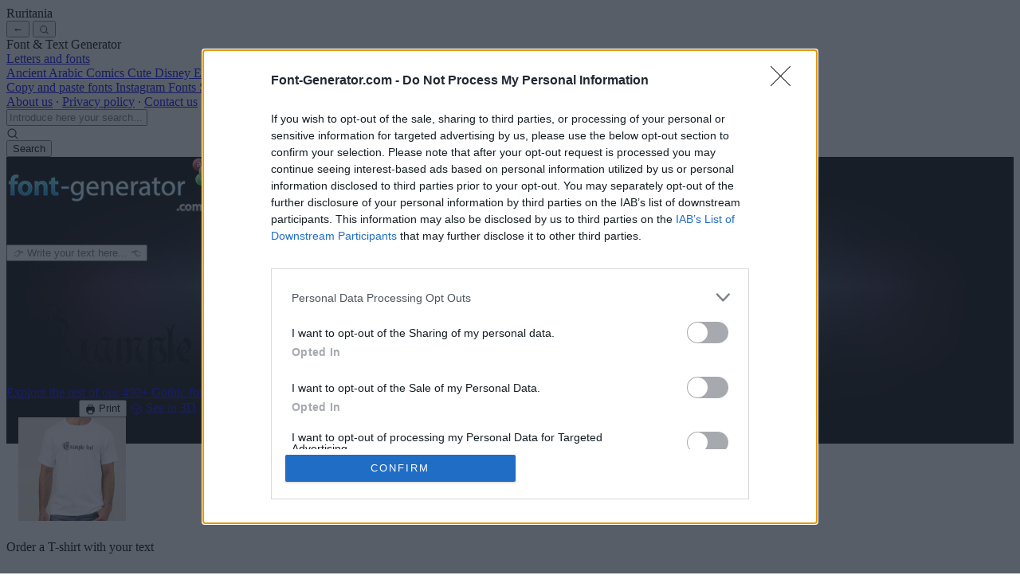

--- FILE ---
content_type: text/html; charset=UTF-8
request_url: https://www.font-generator.com/fonts/Ruritania/?size=46&color=000000&bg=f49ac1
body_size: 14334
content:
<!DOCTYPE html>
<html lang="en">
<head>
  <base href="/">
  <meta charset="utf-8">
  <meta http-equiv="X-UA-Compatible" content="IE=edge">
  <meta name="viewport" content="width=device-width, initial-scale=1">
  
  <link rel="canonical" href="https://www.font-generator.com/fonts/Ruritania/" />

      <link rel="alternate" hreflang="en" href="https://www.font-generator.com/fonts/Ruritania/">
          <link rel="alternate" hreflang="x-default" href="https://www.font-generator.com/fonts/Ruritania/">
          <link rel="alternate" hreflang="es" href="https://www.conversordeletras.com/fonts/Ruritania/">
          <link rel="alternate" hreflang="de" href="https://www.schriftgenerator.eu/fonts/Ruritania/">
          <link rel="alternate" hreflang="pt" href="https://www.conversordeletras.pt/fonts/Ruritania/">
          <link rel="alternate" hreflang="fr" href="https://www.lettresetpolices.com/fonts/Ruritania/">
          <link rel="alternate" hreflang="it" href="https://www.letterealfabeto.com/fonts/Ruritania/">
      
  <title>Ruritania | Font &amp; Text Generator</title>

  <meta name="description" content='Discover and customize the font Ruritania and other similar fonts, ready to share in Facebook and Twitter.'>

  
  <link href="/css/app.css?id=fab131e7a48ff016223cc7d3106c299c" rel="stylesheet">

  <meta name="apple-mobile-web-app-title" content="Font &amp; Text Generator">
  <meta name="application-name" content="Font &amp; Text Generator">
  <meta name="msapplication-TileColor" content="#da532c">
  <meta name="theme-color" content="#222222">
  <link rel="mask-icon" href="/img/safari-pinned-tab.svg" color="#000000">
  <link rel="manifest" href="/site.webmanifest">

  <link rel="icon" sizes="192x192" href="/img/touch-icon-192x192.png">
  <link rel="apple-touch-icon-precomposed" sizes="180x180" href="/img/apple-touch-icon-180x180-precomposed.png">
  <link rel="apple-touch-icon-precomposed" sizes="152x152" href="/img/apple-touch-icon-152x152-precomposed.png">
  <link rel="apple-touch-icon-precomposed" sizes="144x144" href="/img/apple-touch-icon-144x144-precomposed.png">
  <link rel="apple-touch-icon-precomposed" sizes="120x120" href="/img/apple-touch-icon-120x120-precomposed.png">
  <link rel="apple-touch-icon-precomposed" sizes="114x114" href="/img/apple-touch-icon-114x114-precomposed.png">
  <link rel="apple-touch-icon-precomposed" sizes="76x76" href="/img/apple-touch-icon-76x76-precomposed.png">
  <link rel="apple-touch-icon-precomposed" sizes="72x72" href="/img/apple-touch-icon-72x72-precomposed.png">
  <link rel="apple-touch-icon-precomposed" sizes="60x60" href="/img/apple-touch-icon-60x60-precomposed.png">
  <link rel="apple-touch-icon-precomposed" href="/img/apple-touch-icon-precomposed.png">
  <link rel="icon" type="image/png" sizes="192x192" href="/img/android-chrome-192x192.png">
  <link rel="icon" type="image/png" sizes="32x32" href="/img/favicon-32x32.png">
  <link rel="icon" type="image/png" sizes="16x16" href="/img/favicon-16x16.png">

  <script src="/js/scripts.js?id=fa73a6c6167b43918734a2a22edba3e9" defer></script>
  
  <!-- InMobi Choice. Consent Manager Tag v3.0 (for TCF 2.2) -->
<script type="text/javascript" async=true>
(function() {
  var host = 'www.font-generator.com';
  var element = document.createElement('script');
  var firstScript = document.getElementsByTagName('script')[0];
  var url = 'https://cmp.inmobi.com'
    .concat('/choice/', 'e2Jcyq2ZEnY2z', '/', host, '/choice.js?tag_version=V3');
  var uspTries = 0;
  var uspTriesLimit = 3;
  element.async = true;
  element.type = 'text/javascript';
  element.src = url;

  firstScript.parentNode.insertBefore(element, firstScript);

  function makeStub() {
    var TCF_LOCATOR_NAME = '__tcfapiLocator';
    var queue = [];
    var win = window;
    var cmpFrame;

    function addFrame() {
      var doc = win.document;
      var otherCMP = !!(win.frames[TCF_LOCATOR_NAME]);

      if (!otherCMP) {
        if (doc.body) {
          var iframe = doc.createElement('iframe');

          iframe.style.cssText = 'display:none';
          iframe.name = TCF_LOCATOR_NAME;
          doc.body.appendChild(iframe);
        } else {
          setTimeout(addFrame, 5);
        }
      }
      return !otherCMP;
    }

    function tcfAPIHandler() {
      var gdprApplies;
      var args = arguments;

      if (!args.length) {
        return queue;
      } else if (args[0] === 'setGdprApplies') {
        if (
          args.length > 3 &&
          args[2] === 2 &&
          typeof args[3] === 'boolean'
        ) {
          gdprApplies = args[3];
          if (typeof args[2] === 'function') {
            args[2]('set', true);
          }
        }
      } else if (args[0] === 'ping') {
        var retr = {
          gdprApplies: gdprApplies,
          cmpLoaded: false,
          cmpStatus: 'stub'
        };

        if (typeof args[2] === 'function') {
          args[2](retr);
        }
      } else {
        if(args[0] === 'init' && typeof args[3] === 'object') {
          args[3] = Object.assign(args[3], { tag_version: 'V3' });
        }
        queue.push(args);
      }
    }

    function postMessageEventHandler(event) {
      var msgIsString = typeof event.data === 'string';
      var json = {};

      try {
        if (msgIsString) {
          json = JSON.parse(event.data);
        } else {
          json = event.data;
        }
      } catch (ignore) {}

      var payload = json.__tcfapiCall;

      if (payload) {
        window.__tcfapi(
          payload.command,
          payload.version,
          function(retValue, success) {
            var returnMsg = {
              __tcfapiReturn: {
                returnValue: retValue,
                success: success,
                callId: payload.callId
              }
            };
            if (msgIsString) {
              returnMsg = JSON.stringify(returnMsg);
            }
            if (event && event.source && event.source.postMessage) {
              event.source.postMessage(returnMsg, '*');
            }
          },
          payload.parameter
        );
      }
    }

    while (win) {
      try {
        if (win.frames[TCF_LOCATOR_NAME]) {
          cmpFrame = win;
          break;
        }
      } catch (ignore) {}

      if (win === window.top) {
        break;
      }
      win = win.parent;
    }
    if (!cmpFrame) {
      addFrame();
      win.__tcfapi = tcfAPIHandler;
      win.addEventListener('message', postMessageEventHandler, false);
    }
  };

  makeStub();

  function makeGppStub() {
    const CMP_ID = 10;
    const SUPPORTED_APIS = [
      '2:tcfeuv2',
      '6:uspv1',
      '7:usnatv1',
      '8:usca',
      '9:usvav1',
      '10:uscov1',
      '11:usutv1',
      '12:usctv1'
    ];

    window.__gpp_addFrame = function (n) {
      if (!window.frames[n]) {
        if (document.body) {
          var i = document.createElement("iframe");
          i.style.cssText = "display:none";
          i.name = n;
          document.body.appendChild(i);
        } else {
          window.setTimeout(window.__gpp_addFrame, 10, n);
        }
      }
    };
    window.__gpp_stub = function () {
      var b = arguments;
      __gpp.queue = __gpp.queue || [];
      __gpp.events = __gpp.events || [];

      if (!b.length || (b.length == 1 && b[0] == "queue")) {
        return __gpp.queue;
      }

      if (b.length == 1 && b[0] == "events") {
        return __gpp.events;
      }

      var cmd = b[0];
      var clb = b.length > 1 ? b[1] : null;
      var par = b.length > 2 ? b[2] : null;
      if (cmd === "ping") {
        clb(
          {
            gppVersion: "1.1", // must be “Version.Subversion”, current: “1.1”
            cmpStatus: "stub", // possible values: stub, loading, loaded, error
            cmpDisplayStatus: "hidden", // possible values: hidden, visible, disabled
            signalStatus: "not ready", // possible values: not ready, ready
            supportedAPIs: SUPPORTED_APIS, // list of supported APIs
            cmpId: CMP_ID, // IAB assigned CMP ID, may be 0 during stub/loading
            sectionList: [],
            applicableSections: [-1],
            gppString: "",
            parsedSections: {},
          },
          true
        );
      } else if (cmd === "addEventListener") {
        if (!("lastId" in __gpp)) {
          __gpp.lastId = 0;
        }
        __gpp.lastId++;
        var lnr = __gpp.lastId;
        __gpp.events.push({
          id: lnr,
          callback: clb,
          parameter: par,
        });
        clb(
          {
            eventName: "listenerRegistered",
            listenerId: lnr, // Registered ID of the listener
            data: true, // positive signal
            pingData: {
              gppVersion: "1.1", // must be “Version.Subversion”, current: “1.1”
              cmpStatus: "stub", // possible values: stub, loading, loaded, error
              cmpDisplayStatus: "hidden", // possible values: hidden, visible, disabled
              signalStatus: "not ready", // possible values: not ready, ready
              supportedAPIs: SUPPORTED_APIS, // list of supported APIs
              cmpId: CMP_ID, // list of supported APIs
              sectionList: [],
              applicableSections: [-1],
              gppString: "",
              parsedSections: {},
            },
          },
          true
        );
      } else if (cmd === "removeEventListener") {
        var success = false;
        for (var i = 0; i < __gpp.events.length; i++) {
          if (__gpp.events[i].id == par) {
            __gpp.events.splice(i, 1);
            success = true;
            break;
          }
        }
        clb(
          {
            eventName: "listenerRemoved",
            listenerId: par, // Registered ID of the listener
            data: success, // status info
            pingData: {
              gppVersion: "1.1", // must be “Version.Subversion”, current: “1.1”
              cmpStatus: "stub", // possible values: stub, loading, loaded, error
              cmpDisplayStatus: "hidden", // possible values: hidden, visible, disabled
              signalStatus: "not ready", // possible values: not ready, ready
              supportedAPIs: SUPPORTED_APIS, // list of supported APIs
              cmpId: CMP_ID, // CMP ID
              sectionList: [],
              applicableSections: [-1],
              gppString: "",
              parsedSections: {},
            },
          },
          true
        );
      } else if (cmd === "hasSection") {
        clb(false, true);
      } else if (cmd === "getSection" || cmd === "getField") {
        clb(null, true);
      }
      //queue all other commands
      else {
        __gpp.queue.push([].slice.apply(b));
      }
    };
    window.__gpp_msghandler = function (event) {
      var msgIsString = typeof event.data === "string";
      try {
        var json = msgIsString ? JSON.parse(event.data) : event.data;
      } catch (e) {
        var json = null;
      }
      if (typeof json === "object" && json !== null && "__gppCall" in json) {
        var i = json.__gppCall;
        window.__gpp(
          i.command,
          function (retValue, success) {
            var returnMsg = {
              __gppReturn: {
                returnValue: retValue,
                success: success,
                callId: i.callId,
              },
            };
            event.source.postMessage(msgIsString ? JSON.stringify(returnMsg) : returnMsg, "*");
          },
          "parameter" in i ? i.parameter : null,
          "version" in i ? i.version : "1.1"
        );
      }
    };
    if (!("__gpp" in window) || typeof window.__gpp !== "function") {
      window.__gpp = window.__gpp_stub;
      window.addEventListener("message", window.__gpp_msghandler, false);
      window.__gpp_addFrame("__gppLocator");
    }
  };

  makeGppStub();

  var uspStubFunction = function() {
    var arg = arguments;
    if (typeof window.__uspapi !== uspStubFunction) {
      setTimeout(function() {
        if (typeof window.__uspapi !== 'undefined') {
          window.__uspapi.apply(window.__uspapi, arg);
        }
      }, 500);
    }
  };

  var checkIfUspIsReady = function() {
    uspTries++;
    if (window.__uspapi === uspStubFunction && uspTries < uspTriesLimit) {
      console.warn('USP is not accessible');
    } else {
      clearInterval(uspInterval);
    }
  };

  if (typeof window.__uspapi === 'undefined') {
    window.__uspapi = uspStubFunction;
    var uspInterval = setInterval(checkIfUspIsReady, 6000);
  }
})();
</script>
<!-- End InMobi Choice. Consent Manager Tag v3.0 (for TCF 2.2) -->

<script async='async' src="//cdn-a.yieldlove.com/v2/yieldlove.js?font-generator.com"></script>
<script async='async' src='https://securepubads.g.doubleclick.net/tag/js/gpt.js'></script>
<script>
  var googletag = googletag || {};
  googletag.cmd = googletag.cmd || [];
  googletag.cmd.push(function() {
    var slot = googletag.defineOutOfPageSlot('/53015287,2081461/font-generator.com_interstitial', googletag.enums.OutOfPageFormat.INTERSTITIAL);
    if (slot) slot.addService(googletag.pubads());
    googletag.pubads().disableInitialLoad();
    googletag.enableServices();
    googletag.display(slot);
  });
  var yieldlove_cmd = yieldlove_cmd || [];
</script>
</head>
<body class="bg-black">
  <script async src="https://www.googletagmanager.com/gtag/js?id=G-W2JYWM4YZV"></script>
  <script>
    window.dataLayer = window.dataLayer || [];
    function gtag(){dataLayer.push(arguments);}
    gtag('js', new Date());

    gtag('config', 'G-W2JYWM4YZV');
    gtag('set', 'user_properties', {
      'font_sort_group': "old",
    });
  </script>

  <script
    defer
    src="https://um.font-generator.com/script.js"
    data-website-id="49a36787-351e-4875-a237-62ae71dcc84b"
    data-exclude-hash="true"
    data-tag="font-sort:old"
  ></script>

  <!-- Yieldlove AdTag - font-generator.com_640x480_1 -->
<div id='div-gpt-ad-1407836220847-0'>
  <script type='text/javascript'>
    googletag.cmd.push(function() {
      googletag.defineSlot('/53015287,2081461/font-generator.com_640x480_1', [1, 1], 'div-gpt-ad-1407836220847-0').addService(googletag.pubads());
      googletag.display('div-gpt-ad-1407836220847-0');
    });
  </script>
</div>
<style>
#div-gpt-ad-1407836220847-0 { position: absolute; top: 100%; left: -100%; }
</style>

  <header class="fixed top-0 w-full bg-[#222] flex justify-between items-center h-12 md:hidden z-10 px-3">
  <div class="absolute left-1/2 -translate-x-1/2 max-w-70%">
    <div class="flex justify-center items-center gap-2 text-white text-lg">
      <a
        href="/"
        class="shrink-0 w-[23px] h-[23px]"
        style="background: url('/img/logo_top.png') no-repeat center center; background: -webkit-image-set(url('/img/logo_top@2x.png') 2x, url('/img/logo_top@3x.png') 3x) no-repeat center center;"
      ></a>
      <span class="shrink-0 max-w-full overflow-hidden text-ellipsis whitespace-nowrap">
                  Ruritania              </span>
    </div>
  </div>

        <button
    class="text-white w-7 h-7 text-2xl"
    onclick="goBack()"
    title="See more"
  >
    ←
  </button>
  
      <button
      class="text-white text-xl px-0.5"
      onclick="showSearchBar()"
      title="Search"
    >
      <svg xmlns="http://www.w3.org/2000/svg" viewBox="0 0 24 24" fill="currentColor" class="icon">
  <path fill-rule="evenodd" d="M10.5 3.75a6.75 6.75 0 1 0 0 13.5 6.75 6.75 0 0 0 0-13.5ZM2.25 10.5a8.25 8.25 0 1 1 14.59 5.28l4.69 4.69a.75.75 0 1 1-1.06 1.06l-4.69-4.69A8.25 8.25 0 0 1 2.25 10.5Z" clip-rule="evenodd" />
</svg>
    </button>
  </header>

<div
  id="mobile-menu-overlay"
  class="fixed inset-0 bg-black/50 z-40 hidden transition-opacity duration-300"
  onclick="hideMobileSidebar()"
></div>

<aside
  id="mobile-menu-sidebar"
  class="fixed top-0 left-0 h-full w-4/5 lg:w-[240px] bg-[#222] z-5000000000 transform -translate-x-full  transition-transform duration-200 ease-in-out px-3 py-4 flex flex-col justify-between"
  role="dialog"
  aria-modal="true"
  aria-label="Sidebar"
>
  <div>
    <div class="flex justify-start items-center gap-2 text-white text-lg border-b border-[#333] px-2 pb-3 mb-4">
      <a
        href="/"
        class="shrink-0 w-[23px] h-[23px]"
        style="background: url('/img/logo_top.png') no-repeat center center; background: -webkit-image-set(url('/img/logo_top@2x.png') 2x, url('/img/logo_top@3x.png') 3x) no-repeat center center;"
      ></a>
      <span class="shrink-0 max-w-full overflow-hidden text-ellipsis whitespace-nowrap">
        Font &amp; Text Generator
      </span>
    </div>

    <nav class="mx-2 flex flex-col gap-3 lg:text-sm">
      <a href="/" class="text-white">
        Letters and fonts
      </a>
      <div class="grid grid-cols-2 gap-2 ml-3 mb-3">
                          <a href="/ancient/" class="text-neutral-400">
            Ancient
          </a>
                  <a href="/arabic/" class="text-neutral-400">
            Arabic
          </a>
                  <a href="/comic/" class="text-neutral-400">
            Comics
          </a>
                  <a href="/cute/" class="text-neutral-400">
            Cute
          </a>
                  <a href="/disney/" class="text-neutral-400">
            Disney
          </a>
                  <a href="/elegant/" class="text-neutral-400">
            Elegant
          </a>
                  <a href="/gothic/" class="text-neutral-400">
            Gothic
          </a>
                  <a href="/graffiti/" class="text-neutral-400">
            Graffiti
          </a>
                  <a href="/handwriting/" class="text-neutral-400">
            Handwriting
          </a>
                  <a href="/cursive-fonts/" class="text-neutral-400">
            Cursive
          </a>
                  <a href="/tattoo/" class="text-neutral-400">
            Tattoos
          </a>
                  <a href="/terror/" class="text-neutral-400">
            Horror
          </a>
                  <a href="/typewriter/" class="text-neutral-400">
            Typewriter
          </a>
                  <a href="/weird/" class="text-neutral-400">
            Weird
          </a>
              </div>
      <a href="/?filter=styles" class="text-white">
        Copy and paste fonts
      </a>
              <a href="/instagram-fonts/" class="flex items-center gap-2 text-white">
          Instagram Fonts
        </a>
            <a href="/symbols/" class="text-white">
        Symbols &amp; emoji
      </a>
    </nav>
  </div>

  <div class="mx-2 text-neutral-600">
    <a href="/about/" class="text-neutral-400 text-sm">About us</a>
    ·
    <a href="/privacy/" class="text-neutral-400 text-sm">Privacy policy</a>
    ·
    <a href="/contact/" class="text-neutral-400 text-sm">Contact us</a>
  </div>
</aside>

<div
  id="search-bar-overlay"
  class="fixed inset-0 bg-black/70 z-40 hidden transition-opacity duration-300"
  onclick="hideSearchBar()"
></div>

<div
  id="search-bar"
  class="hidden fixed z-100 top-[80px] left-1/2 bg-neutral-100 p-2 rounded-xl transform -translate-x-1/2 w-11/12 max-w-2xl"
>
  <form
    action="/search"
    method="get"
    class="flex flex-col md:flex-row gap-2"
  >
    <div class="flex-auto relative">
      <input
        id="search-bar-input"
        name="q"
        type="text"
        class="w-full text-black rounded-xl bg-white border border-neutral-400 pl-10 pr-3 py-2 text-lg"
        placeholder="Introduce here your search..."
      >
      <div class="absolute left-3.5 top-1/2 transform -translate-y-1/2 text-neutral-500">
        <svg xmlns="http://www.w3.org/2000/svg" viewBox="0 0 24 24" fill="currentColor" class="icon">
  <path fill-rule="evenodd" d="M10.5 3.75a6.75 6.75 0 1 0 0 13.5 6.75 6.75 0 0 0 0-13.5ZM2.25 10.5a8.25 8.25 0 1 1 14.59 5.28l4.69 4.69a.75.75 0 1 1-1.06 1.06l-4.69-4.69A8.25 8.25 0 0 1 2.25 10.5Z" clip-rule="evenodd" />
</svg>
      </div>
    </div>

    <button
      type="submit"
      class="bg-sky-100 border border-sky-300 text-sky-600 rounded-xl px-5 py-2 text-sm md:text-base"
    >
      Search
    </button>
  </form>
</div>

  <div class="main-container w-full">
    <div class="w-full max-w-7xl min-h-screen mx-auto md:px-4 pt-12 md:pt-0 flex flex-col">
      <div class="hidden md:flex items-center justify-between mb-4">
        <div class="mr-4">
          <a href="/">
            <img 
              loading="lazy"
              src="/img/logo_en.png" 
              srcset="/img/logo_en@2x.png 2x" 
              alt="Font &amp; Text Generator"
              class="py-6 max-w-full h-auto"
            >
          </a>
        </div>

                  <div class="shrink-0">
            <!-- Yieldlove AdTag - font-generator.com_d_728x90_1 -->
<div id='div-gpt-ad-1407836205710-0'>
  <script type='text/javascript'>
    googletag.cmd.push(function() {
      googletag.defineSlot('/53015287,2081461/font-generator.com_d_728x90_1', [728, 90], 'div-gpt-ad-1407836205710-0').addService(googletag.pubads());
      googletag.display('div-gpt-ad-1407836205710-0');
    });
  </script>
</div>
          </div>
              </div>

      
<div class="hidden md:flex mx-2 md:ml-16 md:mr-6 mt-3 md:mt-0 justify-start">
  <div>
    <a 
      class="block upper-tab from-neutral-400 to-neutral-700 text-white"
      onclick="goBack()"
    >
      ←&nbsp; See more
    </a>
  </div>
</div>

<div class="bg-[#222] border-b border-neutral-600 md:border-0 md:bg-transparent pb-2 md:pb-0">
  <div class="step-number from-sky-300 to-sky-700">
    3
  </div>

  <div class="rounded-2xl md:rounded-3xl md:bg-linear-to-b from-white to-neutral-200 mx-2 md:m-0 md:ml-8 md:mb-5 p-0 md:p-2.5 relative z-2">
    <form
      class="w-full flex flex-col sm:flex-row items-stretch gap-2"
      onsubmit="event.preventDefault(); updateUserText(); return false;"
    >
      <div class="relative flex-auto self-stretch">
        <input 
          id="font-preview-text"
          autocomplete="off"
          placeholder="👉 Write your text here... 👈"
          class="w-full text-md md:text-xl bg-white border border-sky-600 rounded-2xl pl-3 pr-9 py-2 placeholder-center"
        >
        <button
          id="clearInputButton"
          type="button"
          class="absolute top-1/2 -translate-y-1/2 right-2.5 md:right-3 text-xl text-neutral-500 rounded-full w-6 h-6 leading-6 hover:bg-neutral-200 hover:text-neutral-700"
          onclick="document.getElementById('font-preview-text').value = ''; updateFontDetail({ text: '' }); localStorage.setItem('user-text', ''); this.style.display = 'none'; document.getElementById('font-preview-text').focus();"
        >
          &times;
        </button>
        <div
          id="user-text-loading"
          role="status"
          class="absolute top-1/2 -translate-y-1/2 w-5 h-5 right-3 md:right-3.5"
          style="display: none;"
        >
          <svg aria-hidden="true" class="w-5 h-5 text-gray-200 animate-spin fill-sky-600" viewBox="0 0 100 101" fill="none" xmlns="http://www.w3.org/2000/svg">
              <path d="M100 50.5908C100 78.2051 77.6142 100.591 50 100.591C22.3858 100.591 0 78.2051 0 50.5908C0 22.9766 22.3858 0.59082 50 0.59082C77.6142 0.59082 100 22.9766 100 50.5908ZM9.08144 50.5908C9.08144 73.1895 27.4013 91.5094 50 91.5094C72.5987 91.5094 90.9186 73.1895 90.9186 50.5908C90.9186 27.9921 72.5987 9.67226 50 9.67226C27.4013 9.67226 9.08144 27.9921 9.08144 50.5908Z" fill="currentColor"/>
              <path d="M93.9676 39.0409C96.393 38.4038 97.8624 35.9116 97.0079 33.5539C95.2932 28.8227 92.871 24.3692 89.8167 20.348C85.8452 15.1192 80.8826 10.7238 75.2124 7.41289C69.5422 4.10194 63.2754 1.94025 56.7698 1.05124C51.7666 0.367541 46.6976 0.446843 41.7345 1.27873C39.2613 1.69328 37.813 4.19778 38.4501 6.62326C39.0873 9.04874 41.5694 10.4717 44.0505 10.1071C47.8511 9.54855 51.7191 9.52689 55.5402 10.0491C60.8642 10.7766 65.9928 12.5457 70.6331 15.2552C75.2735 17.9648 79.3347 21.5619 82.5849 25.841C84.9175 28.9121 86.7997 32.2913 88.1811 35.8758C89.083 38.2158 91.5421 39.6781 93.9676 39.0409Z" fill="currentFill"/>
          </svg>
          <span class="sr-only">Loading...</span>
        </div>
      </div>

      <div class="grid grid-cols-2 items-stretch gap-2">
        <div
          class="flex items-center justify-center gap-1.5 bg-white border border-neutral-500 rounded-2xl min-h-10 cursor-pointer px-3"
          onclick="showColorPicker('color');"
        >
          <div
            id="picked-color"
            class="w-5 h-5 rounded-full border border-neutral-300"
            style="background: #000; background-size: cover;"
          ></div>

          <span class="text-xs md:text-sm text-neutral-700">
            Text color
          </span>
        </div>
        
        <div
          class="flex items-center justify-center gap-1.5 bg-white border border-neutral-500 rounded-2xl min-h-10 cursor-pointer px-3"
          onclick="showColorPicker('bg');"
        >
          <div
            id="picked-bg"
            class="w-5 h-5 rounded-full border border-neutral-300"
            style="background: url(/img/transparent.png); background-size: cover;"
          ></div>

          <span class="text-xs md:text-sm text-neutral-700">
            Background
          </span>
        </div>
      </div>
    </form>
  </div>
</div>

<div>
  <div class="step-number from-yellow-300 to-yellow-700">
    4
  </div>
  <div class="md:rounded-2xl md:border-t md:border-neutral-300 bg-white md:ml-8 shadow-lg relative z-2">
    <script>
      window.fontId = 146;
      window.fontName = "Ruritania";
      window.previewSize = "46";
      window.previewColor = "000000";
      window.previewBackground = "none";
      window.previewText = localStorage.getItem('user-text') ?? '';
      window.fallbackText = "Example text";
      window.fontChars = "all";
    </script>

    <div class="flex flex-col">
      <div
        id="font-preview-container"
        class="overflow-x-auto md:rounded-t-2xl border-b border-neutral-300 text-sm py-4 bg-linear-to-b from-white to-neutral-100"
        data-fontname="Ruritania"
              >
        <img
          id="font-preview"
          src='/font-api/preview/Ruritania/46/000000/none/Example+text/b8615ca27773dfe69a0a5af50395a68f.png' srcset='/font-api/preview/Ruritania/92/000000/none/Example+text/6fa505607dda46fa27a128540e1cf6d1.png 2x, /font-api/preview/Ruritania/138/000000/none/Example+text/e843d69bf3fa480b28fb64b7de53f6e8.png 3x'
          class="mx-auto mt-3 md:mt-4 mb-6 md:mb-7 px-5"
          alt="Image preview of font Ruritania"
          onload="this.style.height = 'auto';"
        >

              </div>
    </div>

          <a
        id="suggested-category"
        href="/gothic/"
        class="hidden border-y border-sky-200 bg-sky-50 text-sky-600 text-sm text-center px-3 py-2"
      >
        Explore the rest of our <span class="font-medium">490+ Gothic fonts</span> →
      </a>
    
    <div class="grid lg:grid-cols-[1fr_max-content]">
      <div class="col-auto p-3 md:p-4">
        <div class="flex gap-3">
          <a
            onclick="showDownloadLoader()"
            class="flex-1 h-[70px] flex flex-col items-center justify-center gap-1 border rounded-lg px-3 py-1 no-underline border-green-300 bg-green-100 text-green-700 hover:border-green-400 hover:text-green-800"
          >
            <span class="text-xl"><svg xmlns="http://www.w3.org/2000/svg" fill="none" viewBox="0 0 24 24" stroke-width="1.5" stroke="currentColor" class="icon">
  <path stroke-linecap="round" stroke-linejoin="round" d="M3 16.5v2.25A2.25 2.25 0 0 0 5.25 21h13.5A2.25 2.25 0 0 0 21 18.75V16.5M16.5 12 12 16.5m0 0L7.5 12m4.5 4.5V3" />
</svg>
</span>
            Download
          </a>

          <button
            onclick="showPrintLoader()"
            class="flex-1 h-[70px] flex flex-col items-center justify-center gap-1 border rounded-lg px-3 py-1 no-underline border-yellow-300 bg-yellow-100 text-yellow-700 hover:border-yellow-400 hover:text-yellow-800"
          >
            <span class="text-xl"><svg xmlns="http://www.w3.org/2000/svg" viewBox="0 0 24 24" fill="currentColor" class="icon">
  <path fill-rule="evenodd" d="M7.875 1.5C6.839 1.5 6 2.34 6 3.375v2.99c-.426.053-.851.11-1.274.174-1.454.218-2.476 1.483-2.476 2.917v6.294a3 3 0 0 0 3 3h.27l-.155 1.705A1.875 1.875 0 0 0 7.232 22.5h9.536a1.875 1.875 0 0 0 1.867-2.045l-.155-1.705h.27a3 3 0 0 0 3-3V9.456c0-1.434-1.022-2.7-2.476-2.917A48.716 48.716 0 0 0 18 6.366V3.375c0-1.036-.84-1.875-1.875-1.875h-8.25ZM16.5 6.205v-2.83A.375.375 0 0 0 16.125 3h-8.25a.375.375 0 0 0-.375.375v2.83a49.353 49.353 0 0 1 9 0Zm-.217 8.265c.178.018.317.16.333.337l.526 5.784a.375.375 0 0 1-.374.409H7.232a.375.375 0 0 1-.374-.409l.526-5.784a.373.373 0 0 1 .333-.337 41.741 41.741 0 0 1 8.566 0Zm.967-3.97a.75.75 0 0 1 .75-.75h.008a.75.75 0 0 1 .75.75v.008a.75.75 0 0 1-.75.75H18a.75.75 0 0 1-.75-.75V10.5ZM15 9.75a.75.75 0 0 0-.75.75v.008c0 .414.336.75.75.75h.008a.75.75 0 0 0 .75-.75V10.5a.75.75 0 0 0-.75-.75H15Z" clip-rule="evenodd" />
</svg>
</span>
            Print
          </button>

                      <a
              href="/3d-fonts/Ruritania/"
              class="flex-1 h-[70px] flex flex-col items-center justify-center gap-1 border rounded-lg px-3 py-1 no-underline border-rose-200 bg-rose-50 text-rose-600 hover:border-rose-300 hover:text-rose-700"
            >
              <span class="text-xl"><svg xmlns="http://www.w3.org/2000/svg" fill="none" viewBox="0 0 24 24" stroke-width="1.5" stroke="currentColor" class="icon">
  <path stroke-linecap="round" stroke-linejoin="round" d="m21 7.5-9-5.25L3 7.5m18 0-9 5.25m9-5.25v9l-9 5.25M3 7.5l9 5.25M3 7.5v9l9 5.25m0-9v9" />
</svg>
</span>
              <span class="overflow-hidden max-w-full text-ellipsis whitespace-nowrap">
                See in 3D
              </span>
            </a>
                  </div>

                  <div class="flex flex-col gap-3 mt-3">
            <a
              class="block bg-[#E4DFD9] border border-[#bfb5b1] hover:border-[#968f8d] rounded-lg relative text-[#4d4b49] hover:text-[#2a2928] no-underline! text-left"
              onclick="showProductPreview()"
            >
              <div class="absolute flex items-center top-0 right-0 z-1">
                <img
                  loading="lazy"
                  src="https://rlv.zazzle.com/svc/view?pid=256880969987192752&max_dim=200&at=238161017736810034&t_textimage_url=https%3A%2F%2Fwww.font-generator.com%2Ffont-api%2Fpreview%2FRuritania%2F100%2F000000%2Fnone%2FExample%2Btext%2F0227507fce57f6c1ff251ef6768cd25f.png"
                  srcset="https://rlv.zazzle.com/svc/view?pid=256880969987192752&max_dim=400&at=238161017736810034&t_textimage_url=https%3A%2F%2Fwww.font-generator.com%2Ffont-api%2Fpreview%2FRuritania%2F100%2F000000%2Fnone%2FExample%2Btext%2F0227507fce57f6c1ff251ef6768cd25f.png 2x"
                  alt="T-shirt preview"
                  class="zazzle-preview-image w-[150px] h-[70px] object-cover rounded-r-lg"
                  style="object-position: 15px -20px;"
                  data-zazzle-product-id="256880969987192752"
                  data-zazzle-max-dim="150"
                >
              </div>
              <div
                class="flex flex-col justify-center h-[70px] w-full rounded-lg pl-4 z-10 relative"
              >
                Order a T-shirt with your text
              </div>
            </a>
          </div>
              </div>

      <div class="lg:w-[366px] lg:row-span-2 py-2 md:py-4">
        <div
          id="font-header-ad"
          class="flex justify-center min-h-[280px]"
        >
                      <!-- Yieldlove AdTag - font-generator.com_d_336x280_1 -->
<div id='div-gpt-ad-1407836040828-0'>
  <script type='text/javascript'>
    window.fontHeaderYLAdSlot = '/53015287,2081461/font-generator.com_d_336x280_1';
    window.fontHeaderYLAdSizes = [[336, 280], [300, 250]];
    googletag.cmd.push(function() {
      googletag.defineSlot(window.fontHeaderYLAdSlot, window.fontHeaderYLAdSizes, 'div-gpt-ad-1407836040828-0').addService(googletag.pubads());
      googletag.display('div-gpt-ad-1407836040828-0');
    });
  </script>
</div>
                  </div>
      </div>

      <div class="px-4 lg:px-5 pt-3 pb-4 text-neutral-800">
        <h1 class="mb-5">
          <span class="text-xl font-medium mr-0.5">Ruritania</span>
          by Paul Lloyd
        </h1>

                
                  <p class="mb-5">
            <span class="font-medium">Ruritania</span> is a font created by <span class="font-medium">Paul Lloyd</span> that is part of our catalogs of <a href="/blackletter-fonts/">blackletter fonts</a>, <a href="/fraktur-fonts/">fraktur fonts</a>, <a href="/gothic/">Gothic fonts</a>, <a href="/old-english-fonts/">Old English fonts</a>, <a href="/tattoo/">tattoo fonts</a> and <a href="/weird/">weird fonts</a>.
          </p>
        
        <h3 class="font-medium text-lg mt-8 mb-3">
          Font license
        </h3>

        <p class="mb-5">
          This font is completely free to use for any purpose, including personal and commercial projects. No attribution or payment required.
                  </p>

        <h3 class="font-medium text-lg mt-8 mb-3">
          Frequently Asked Questions (FAQs)
        </h3>

        <ul class="list-disc list-outside ml-6">
          <li class="mb-3">
            <span class="font-medium">
              Who is the author of this font?
            </span><br>
            The font Ruritania was designed by Paul Lloyd.
                          You can check out their website <a href="http://moorstation.org/typoasis/designers/lloyd/" target="_blank">here</a>.
                      </li>
        </ul>
      </div>
    </div>
  </div>
</div>

      <footer class="flex flex-col md:flex-row items-center justify-between text-xs/5 text-neutral-300 md:ml-7 pt-5 pb-7 px-3 md:px-6 gap-3">
        <div class="flex flex-col md:flex-row items-center gap-2">
          <span>Available in:</span>
          <div class="flex items-center gap-2">
            <a href="https://www.conversordeletras.com/fonts/Ruritania/">
              <img loading="lazy" src="/img/flags/es.png" srcset="/img/flags/es@2x.png 2x" alt="Spanish" class="opacity-70 hover:opacity-90" style="width:32px;height:32px;">
            </a>
            <a href="https://www.font-generator.com/fonts/Ruritania/">
              <img loading="lazy" src="/img/flags/en.png" srcset="/img/flags/en@2x.png 2x" alt="English" class="opacity-70 hover:opacity-90" style="width:32px;height:32px;">
            </a>
            <a href="https://www.schriftgenerator.eu/fonts/Ruritania/">
              <img loading="lazy" src="/img/flags/de.png" srcset="/img/flags/de@2x.png 2x" alt="German" class="opacity-70 hover:opacity-90" style="width:32px;height:32px;">
            </a>
            <a href="https://www.conversordeletras.pt/fonts/Ruritania/">
              <img loading="lazy" src="/img/flags/pt.png" srcset="/img/flags/pt@2x.png 2x" alt="Portuguese" class="opacity-70 hover:opacity-90" style="width:32px;height:32px;">
            </a>
            <a href="https://www.lettresetpolices.com/fonts/Ruritania/">
              <img loading="lazy" src="/img/flags/fr.png" srcset="/img/flags/fr@2x.png 2x" alt="Français" class="opacity-70 hover:opacity-90" style="width:32px;height:32px;">
            </a>
            <a href="https://www.letterealfabeto.com/fonts/Ruritania/">
              <img loading="lazy" src="/img/flags/it.png" srcset="/img/flags/it@2x.png 2x" alt="Italiano" class="opacity-70 hover:opacity-90" style="width:32px;height:32px;">
            </a>
          </div>
        </div>

        <div class="w-full md:w-auto flex items-center">
          <div class="flex-auto md:flex-none text-left md:text-right">
            <b>&copy; 2026 Font-Generator.com<span class="hidden lg:inline">. All rights reserved</span></b><br/>
            <a href="/about/" class="text-neutral-400!">About us</a>
            ·
            <a href="/privacy/" class="text-neutral-400!">Privacy policy</a>
            ·
            <a href="/contact/" class="text-neutral-400!">Contact us</a>
          </div>

          <img 
            loading="lazy" 
            src="/img/footerlogo.png" 
            srcset="/img/footerlogo@2x.png 2x" 
            alt="Font-Generator.com" 
            class="opacity-80 ml-5"
            style="width:38px;height:35px;"
          >
        </div>
      </footer>
    </div>
  </div>

    <script>
    document.addEventListener('DOMContentLoaded', () => {
      window.onFontDetailLoaded();
    });
  </script>
  
    <div
    id="product-preview"
    class="hidden fixed inset-0 z-50 items-center justify-center"
    role="dialog"
    aria-modal="true"
  >
    <div
      class="fixed inset-0 bg-black/50"
      onclick="hideProductPreview()"
      aria-hidden="true"
    ></div>
    
    <div class="z-50 bg-white rounded-xl shadow-xl w-full max-w-md p-4 relative">
      <div class="flex items-center justify-between mb-4">
        <h3 class="text-lg font-semibold mb-0">
          T-shirt preview
        </h3>

        <button
          class="rounded-lg bg-neutral-500 flex items-center justify-center text-white text-sm px-3 py-1"
          onclick="hideProductPreview()"
        >
          &times; Close
        </button>
      </div>

      <p class="text-neutral-600 text-sm mb-3">
        Please review the content and color of your text before proceeding. You can move the text, add images or choose a different T-shirt color on the next step.
      </p>

      <p class="text-center mb-3">
        <img
          id="product-preview-image"
          alt="T-shirt preview"
          class="mx-auto w-full h-[250px] md:h-[300px] object-cover max-w-full rounded-lg border border-neutral-300"
        >
      </p>

      <p class="text-neutral-600 text-sm mb-4">
        By clicking below, you will be redirected to our partner Zazzle to complete your order.
      </p>

      <p>
        <script type="text/javascript">
          window.zazzleDomain = 'https://www.zazzle.com';
          window.fontApiDomain = 'https://www.font-generator.com';
        </script>
        <a
          id="product-link"
          href="https://www.zazzle.com/api/create/at-238161017736810034?pd=256880969987192752&ed=true&ax=Linkover&t_textimage_iid=https%3A%2F%2Fwww.font-generator.com%2Ffont-api%2Fpreview%2FRuritania%2F100%2F000000%2Fnone%2FExample%2Btext%2F0227507fce57f6c1ff251ef6768cd25f.png"
          target="_blank"
          class="text-center block border border-sky-200 bg-sky-100 w-full py-2 rounded-lg text-sm no-underline!"
          onclick="registerProductPreOrder()"
        >
          See prices and options in Zazzle
        </a>
      </p>
    </div>
  </div>
  
  <div
    id="color-picker"
    class="hidden fixed inset-0 z-50 items-center justify-center"
    role="dialog"
    aria-modal="true"
  >
    <div
      class="fixed inset-0 bg-black/50"
      onclick="hideColorPicker()"
      aria-hidden="true"
    ></div>
    
    <div class="z-50 bg-white rounded-xl shadow-xl w-full max-w-md mx-2 p-4 relative">
      
      <div class="flex items-center justify-between mb-4">
        <h3
          id="color-picker-color-title"
          class="text-lg font-semibold mb-0"
          style="display: none;"
        >
          Select a text color
        </h3>

        <h3
          id="color-picker-bg-title"
          class="text-lg font-semibold mb-0"
          style="display: none;"
        >
          Select a background color
        </h3>

        <button
          class="rounded-full bg-neutral-500 flex items-center justify-center text-white text-lg w-7 h-7"
          onclick="hideColorPicker()"
        >
          &times;
        </button>
      </div>

      <div class="grid grid-cols-10 sm:grid-cols-16 md:grid-cols-12 gap-1">
        <button
          type="button"
          class="flex items-center justify-center aspect-square rounded-lg opacity-100 hover:opacity-70 bg-only"
          style="background:url(/img/transparent.png); background-size:cover; color:#000; border: 1px solid #ccc;"
          onclick="pickColor('none');"
        >
          <span
            class="font-color-option-check"
            data-color="none"
          >
            <svg xmlns="http://www.w3.org/2000/svg" viewBox="0 0 24 24" class="icon">
  <symbol id="icon-check" viewBox="0 0 24 24" fill="currentColor">
    <path fill-rule="evenodd" d="M19.916 4.626a.75.75 0 0 1 .208 1.04l-9 13.5a.75.75 0 0 1-1.154.114l-6-6a.75.75 0 0 1 1.06-1.06l5.353 5.353 8.493-12.74a.75.75 0 0 1 1.04-.207Z" clip-rule="evenodd" />
  </symbol>
  <use xlink:href="#icon-check"></use>
</svg>
          </span>
        </button>
        <button
          type="button"
          class="flex items-center justify-center aspect-square rounded-lg text-white opacity-100 hover:opacity-70 bg-only"
          style="background: #fff; color:#000; border: 1px solid #ccc;"
          onclick="pickColor('ffffff');"
        >
          <span
            class="font-color-option-check"
            data-color="ffffff"
          >
            <svg class="icon">
              <use xlink:href="#icon-check"></use>
            </svg>
          </span>
        </button>
                  <button
            type="button"
            class="flex items-center justify-center aspect-square rounded-lg text-white opacity-100 hover:opacity-70 "
            style="background:#000000; "
            onclick="pickColor('000000');"
          >
            <span
              class="font-color-option-check"
              data-color="000000"
            >
              <svg class="icon">
                <use xlink:href="#icon-check"></use>
              </svg>
            </span>
          </button>
                  <button
            type="button"
            class="flex items-center justify-center aspect-square rounded-lg text-white opacity-100 hover:opacity-70 "
            style="background:#444444; "
            onclick="pickColor('444444');"
          >
            <span
              class="font-color-option-check"
              data-color="444444"
            >
              <svg class="icon">
                <use xlink:href="#icon-check"></use>
              </svg>
            </span>
          </button>
                  <button
            type="button"
            class="flex items-center justify-center aspect-square rounded-lg text-white opacity-100 hover:opacity-70 "
            style="background:#777777; "
            onclick="pickColor('777777');"
          >
            <span
              class="font-color-option-check"
              data-color="777777"
            >
              <svg class="icon">
                <use xlink:href="#icon-check"></use>
              </svg>
            </span>
          </button>
                  <button
            type="button"
            class="flex items-center justify-center aspect-square rounded-lg text-white opacity-100 hover:opacity-70 "
            style="background:#aaaaaa; "
            onclick="pickColor('aaaaaa');"
          >
            <span
              class="font-color-option-check"
              data-color="aaaaaa"
            >
              <svg class="icon">
                <use xlink:href="#icon-check"></use>
              </svg>
            </span>
          </button>
                  <button
            type="button"
            class="flex items-center justify-center aspect-square rounded-lg text-white opacity-100 hover:opacity-70 "
            style="background:#cccccc; "
            onclick="pickColor('cccccc');"
          >
            <span
              class="font-color-option-check"
              data-color="cccccc"
            >
              <svg class="icon">
                <use xlink:href="#icon-check"></use>
              </svg>
            </span>
          </button>
                  <button
            type="button"
            class="flex items-center justify-center aspect-square rounded-lg text-white opacity-100 hover:opacity-70 color-only"
            style="background:#ffffff; border: 1px solid #ccc;"
            onclick="pickColor('ffffff');"
          >
            <span
              class="font-color-option-check"
              data-color="ffffff"
            >
              <svg class="icon">
                <use xlink:href="#icon-check"></use>
              </svg>
            </span>
          </button>
                  <button
            type="button"
            class="flex items-center justify-center aspect-square rounded-lg text-white opacity-100 hover:opacity-70 "
            style="background:#790000; "
            onclick="pickColor('790000');"
          >
            <span
              class="font-color-option-check"
              data-color="790000"
            >
              <svg class="icon">
                <use xlink:href="#icon-check"></use>
              </svg>
            </span>
          </button>
                  <button
            type="button"
            class="flex items-center justify-center aspect-square rounded-lg text-white opacity-100 hover:opacity-70 "
            style="background:#9e0b0f; "
            onclick="pickColor('9e0b0f');"
          >
            <span
              class="font-color-option-check"
              data-color="9e0b0f"
            >
              <svg class="icon">
                <use xlink:href="#icon-check"></use>
              </svg>
            </span>
          </button>
                  <button
            type="button"
            class="flex items-center justify-center aspect-square rounded-lg text-white opacity-100 hover:opacity-70 "
            style="background:#ea1616; "
            onclick="pickColor('ea1616');"
          >
            <span
              class="font-color-option-check"
              data-color="ea1616"
            >
              <svg class="icon">
                <use xlink:href="#icon-check"></use>
              </svg>
            </span>
          </button>
                  <button
            type="button"
            class="flex items-center justify-center aspect-square rounded-lg text-white opacity-100 hover:opacity-70 "
            style="background:#f26c4f; "
            onclick="pickColor('f26c4f');"
          >
            <span
              class="font-color-option-check"
              data-color="f26c4f"
            >
              <svg class="icon">
                <use xlink:href="#icon-check"></use>
              </svg>
            </span>
          </button>
                  <button
            type="button"
            class="flex items-center justify-center aspect-square rounded-lg text-white opacity-100 hover:opacity-70 "
            style="background:#f69679; "
            onclick="pickColor('f69679');"
          >
            <span
              class="font-color-option-check"
              data-color="f69679"
            >
              <svg class="icon">
                <use xlink:href="#icon-check"></use>
              </svg>
            </span>
          </button>
                  <button
            type="button"
            class="flex items-center justify-center aspect-square rounded-lg text-white opacity-100 hover:opacity-70 "
            style="background:#fbaf5d; "
            onclick="pickColor('fbaf5d');"
          >
            <span
              class="font-color-option-check"
              data-color="fbaf5d"
            >
              <svg class="icon">
                <use xlink:href="#icon-check"></use>
              </svg>
            </span>
          </button>
                  <button
            type="button"
            class="flex items-center justify-center aspect-square rounded-lg text-white opacity-100 hover:opacity-70 "
            style="background:#f7941d; "
            onclick="pickColor('f7941d');"
          >
            <span
              class="font-color-option-check"
              data-color="f7941d"
            >
              <svg class="icon">
                <use xlink:href="#icon-check"></use>
              </svg>
            </span>
          </button>
                  <button
            type="button"
            class="flex items-center justify-center aspect-square rounded-lg text-white opacity-100 hover:opacity-70 "
            style="background:#f26522; "
            onclick="pickColor('f26522');"
          >
            <span
              class="font-color-option-check"
              data-color="f26522"
            >
              <svg class="icon">
                <use xlink:href="#icon-check"></use>
              </svg>
            </span>
          </button>
                  <button
            type="button"
            class="flex items-center justify-center aspect-square rounded-lg text-white opacity-100 hover:opacity-70 "
            style="background:#a36209; "
            onclick="pickColor('a36209');"
          >
            <span
              class="font-color-option-check"
              data-color="a36209"
            >
              <svg class="icon">
                <use xlink:href="#icon-check"></use>
              </svg>
            </span>
          </button>
                  <button
            type="button"
            class="flex items-center justify-center aspect-square rounded-lg text-white opacity-100 hover:opacity-70 "
            style="background:#aba000; "
            onclick="pickColor('aba000');"
          >
            <span
              class="font-color-option-check"
              data-color="aba000"
            >
              <svg class="icon">
                <use xlink:href="#icon-check"></use>
              </svg>
            </span>
          </button>
                  <button
            type="button"
            class="flex items-center justify-center aspect-square rounded-lg text-white opacity-100 hover:opacity-70 "
            style="background:#fff200; "
            onclick="pickColor('fff200');"
          >
            <span
              class="font-color-option-check"
              data-color="fff200"
            >
              <svg class="icon">
                <use xlink:href="#icon-check"></use>
              </svg>
            </span>
          </button>
                  <button
            type="button"
            class="flex items-center justify-center aspect-square rounded-lg text-white opacity-100 hover:opacity-70 "
            style="background:#fff568; "
            onclick="pickColor('fff568');"
          >
            <span
              class="font-color-option-check"
              data-color="fff568"
            >
              <svg class="icon">
                <use xlink:href="#icon-check"></use>
              </svg>
            </span>
          </button>
                  <button
            type="button"
            class="flex items-center justify-center aspect-square rounded-lg text-white opacity-100 hover:opacity-70 "
            style="background:#acd373; "
            onclick="pickColor('acd373');"
          >
            <span
              class="font-color-option-check"
              data-color="acd373"
            >
              <svg class="icon">
                <use xlink:href="#icon-check"></use>
              </svg>
            </span>
          </button>
                  <button
            type="button"
            class="flex items-center justify-center aspect-square rounded-lg text-white opacity-100 hover:opacity-70 "
            style="background:#8dc63f; "
            onclick="pickColor('8dc63f');"
          >
            <span
              class="font-color-option-check"
              data-color="8dc63f"
            >
              <svg class="icon">
                <use xlink:href="#icon-check"></use>
              </svg>
            </span>
          </button>
                  <button
            type="button"
            class="flex items-center justify-center aspect-square rounded-lg text-white opacity-100 hover:opacity-70 "
            style="background:#22c322; "
            onclick="pickColor('22c322');"
          >
            <span
              class="font-color-option-check"
              data-color="22c322"
            >
              <svg class="icon">
                <use xlink:href="#icon-check"></use>
              </svg>
            </span>
          </button>
                  <button
            type="button"
            class="flex items-center justify-center aspect-square rounded-lg text-white opacity-100 hover:opacity-70 "
            style="background:#197b30; "
            onclick="pickColor('197b30');"
          >
            <span
              class="font-color-option-check"
              data-color="197b30"
            >
              <svg class="icon">
                <use xlink:href="#icon-check"></use>
              </svg>
            </span>
          </button>
                  <button
            type="button"
            class="flex items-center justify-center aspect-square rounded-lg text-white opacity-100 hover:opacity-70 "
            style="background:#00746b; "
            onclick="pickColor('00746b');"
          >
            <span
              class="font-color-option-check"
              data-color="00746b"
            >
              <svg class="icon">
                <use xlink:href="#icon-check"></use>
              </svg>
            </span>
          </button>
                  <button
            type="button"
            class="flex items-center justify-center aspect-square rounded-lg text-white opacity-100 hover:opacity-70 "
            style="background:#00a99d; "
            onclick="pickColor('00a99d');"
          >
            <span
              class="font-color-option-check"
              data-color="00a99d"
            >
              <svg class="icon">
                <use xlink:href="#icon-check"></use>
              </svg>
            </span>
          </button>
                  <button
            type="button"
            class="flex items-center justify-center aspect-square rounded-lg text-white opacity-100 hover:opacity-70 "
            style="background:#1cbbb4; "
            onclick="pickColor('1cbbb4');"
          >
            <span
              class="font-color-option-check"
              data-color="1cbbb4"
            >
              <svg class="icon">
                <use xlink:href="#icon-check"></use>
              </svg>
            </span>
          </button>
                  <button
            type="button"
            class="flex items-center justify-center aspect-square rounded-lg text-white opacity-100 hover:opacity-70 "
            style="background:#7accc8; "
            onclick="pickColor('7accc8');"
          >
            <span
              class="font-color-option-check"
              data-color="7accc8"
            >
              <svg class="icon">
                <use xlink:href="#icon-check"></use>
              </svg>
            </span>
          </button>
                  <button
            type="button"
            class="flex items-center justify-center aspect-square rounded-lg text-white opacity-100 hover:opacity-70 "
            style="background:#6dcff6; "
            onclick="pickColor('6dcff6');"
          >
            <span
              class="font-color-option-check"
              data-color="6dcff6"
            >
              <svg class="icon">
                <use xlink:href="#icon-check"></use>
              </svg>
            </span>
          </button>
                  <button
            type="button"
            class="flex items-center justify-center aspect-square rounded-lg text-white opacity-100 hover:opacity-70 "
            style="background:#00bff3; "
            onclick="pickColor('00bff3');"
          >
            <span
              class="font-color-option-check"
              data-color="00bff3"
            >
              <svg class="icon">
                <use xlink:href="#icon-check"></use>
              </svg>
            </span>
          </button>
                  <button
            type="button"
            class="flex items-center justify-center aspect-square rounded-lg text-white opacity-100 hover:opacity-70 "
            style="background:#0076a3; "
            onclick="pickColor('0076a3');"
          >
            <span
              class="font-color-option-check"
              data-color="0076a3"
            >
              <svg class="icon">
                <use xlink:href="#icon-check"></use>
              </svg>
            </span>
          </button>
                  <button
            type="button"
            class="flex items-center justify-center aspect-square rounded-lg text-white opacity-100 hover:opacity-70 "
            style="background:#0072bc; "
            onclick="pickColor('0072bc');"
          >
            <span
              class="font-color-option-check"
              data-color="0072bc"
            >
              <svg class="icon">
                <use xlink:href="#icon-check"></use>
              </svg>
            </span>
          </button>
                  <button
            type="button"
            class="flex items-center justify-center aspect-square rounded-lg text-white opacity-100 hover:opacity-70 "
            style="background:#448ccb; "
            onclick="pickColor('448ccb');"
          >
            <span
              class="font-color-option-check"
              data-color="448ccb"
            >
              <svg class="icon">
                <use xlink:href="#icon-check"></use>
              </svg>
            </span>
          </button>
                  <button
            type="button"
            class="flex items-center justify-center aspect-square rounded-lg text-white opacity-100 hover:opacity-70 "
            style="background:#1e57d8; "
            onclick="pickColor('1e57d8');"
          >
            <span
              class="font-color-option-check"
              data-color="1e57d8"
            >
              <svg class="icon">
                <use xlink:href="#icon-check"></use>
              </svg>
            </span>
          </button>
                  <button
            type="button"
            class="flex items-center justify-center aspect-square rounded-lg text-white opacity-100 hover:opacity-70 "
            style="background:#0076a3; "
            onclick="pickColor('0076a3');"
          >
            <span
              class="font-color-option-check"
              data-color="0076a3"
            >
              <svg class="icon">
                <use xlink:href="#icon-check"></use>
              </svg>
            </span>
          </button>
                  <button
            type="button"
            class="flex items-center justify-center aspect-square rounded-lg text-white opacity-100 hover:opacity-70 "
            style="background:#2e3192; "
            onclick="pickColor('2e3192');"
          >
            <span
              class="font-color-option-check"
              data-color="2e3192"
            >
              <svg class="icon">
                <use xlink:href="#icon-check"></use>
              </svg>
            </span>
          </button>
                  <button
            type="button"
            class="flex items-center justify-center aspect-square rounded-lg text-white opacity-100 hover:opacity-70 "
            style="background:#605ca8; "
            onclick="pickColor('605ca8');"
          >
            <span
              class="font-color-option-check"
              data-color="605ca8"
            >
              <svg class="icon">
                <use xlink:href="#icon-check"></use>
              </svg>
            </span>
          </button>
                  <button
            type="button"
            class="flex items-center justify-center aspect-square rounded-lg text-white opacity-100 hover:opacity-70 "
            style="background:#8781bd; "
            onclick="pickColor('8781bd');"
          >
            <span
              class="font-color-option-check"
              data-color="8781bd"
            >
              <svg class="icon">
                <use xlink:href="#icon-check"></use>
              </svg>
            </span>
          </button>
                  <button
            type="button"
            class="flex items-center justify-center aspect-square rounded-lg text-white opacity-100 hover:opacity-70 "
            style="background:#a186be; "
            onclick="pickColor('a186be');"
          >
            <span
              class="font-color-option-check"
              data-color="a186be"
            >
              <svg class="icon">
                <use xlink:href="#icon-check"></use>
              </svg>
            </span>
          </button>
                  <button
            type="button"
            class="flex items-center justify-center aspect-square rounded-lg text-white opacity-100 hover:opacity-70 "
            style="background:#8560a8; "
            onclick="pickColor('8560a8');"
          >
            <span
              class="font-color-option-check"
              data-color="8560a8"
            >
              <svg class="icon">
                <use xlink:href="#icon-check"></use>
              </svg>
            </span>
          </button>
                  <button
            type="button"
            class="flex items-center justify-center aspect-square rounded-lg text-white opacity-100 hover:opacity-70 "
            style="background:#662d91; "
            onclick="pickColor('662d91');"
          >
            <span
              class="font-color-option-check"
              data-color="662d91"
            >
              <svg class="icon">
                <use xlink:href="#icon-check"></use>
              </svg>
            </span>
          </button>
                  <button
            type="button"
            class="flex items-center justify-center aspect-square rounded-lg text-white opacity-100 hover:opacity-70 "
            style="background:#440e62; "
            onclick="pickColor('440e62');"
          >
            <span
              class="font-color-option-check"
              data-color="440e62"
            >
              <svg class="icon">
                <use xlink:href="#icon-check"></use>
              </svg>
            </span>
          </button>
                  <button
            type="button"
            class="flex items-center justify-center aspect-square rounded-lg text-white opacity-100 hover:opacity-70 "
            style="background:#630460; "
            onclick="pickColor('630460');"
          >
            <span
              class="font-color-option-check"
              data-color="630460"
            >
              <svg class="icon">
                <use xlink:href="#icon-check"></use>
              </svg>
            </span>
          </button>
                  <button
            type="button"
            class="flex items-center justify-center aspect-square rounded-lg text-white opacity-100 hover:opacity-70 "
            style="background:#92278f; "
            onclick="pickColor('92278f');"
          >
            <span
              class="font-color-option-check"
              data-color="92278f"
            >
              <svg class="icon">
                <use xlink:href="#icon-check"></use>
              </svg>
            </span>
          </button>
                  <button
            type="button"
            class="flex items-center justify-center aspect-square rounded-lg text-white opacity-100 hover:opacity-70 "
            style="background:#a864a8; "
            onclick="pickColor('a864a8');"
          >
            <span
              class="font-color-option-check"
              data-color="a864a8"
            >
              <svg class="icon">
                <use xlink:href="#icon-check"></use>
              </svg>
            </span>
          </button>
                  <button
            type="button"
            class="flex items-center justify-center aspect-square rounded-lg text-white opacity-100 hover:opacity-70 "
            style="background:#bd8cbf; "
            onclick="pickColor('bd8cbf');"
          >
            <span
              class="font-color-option-check"
              data-color="bd8cbf"
            >
              <svg class="icon">
                <use xlink:href="#icon-check"></use>
              </svg>
            </span>
          </button>
                  <button
            type="button"
            class="flex items-center justify-center aspect-square rounded-lg text-white opacity-100 hover:opacity-70 "
            style="background:#f49ac1; "
            onclick="pickColor('f49ac1');"
          >
            <span
              class="font-color-option-check"
              data-color="f49ac1"
            >
              <svg class="icon">
                <use xlink:href="#icon-check"></use>
              </svg>
            </span>
          </button>
                  <button
            type="button"
            class="flex items-center justify-center aspect-square rounded-lg text-white opacity-100 hover:opacity-70 "
            style="background:#f06eaa; "
            onclick="pickColor('f06eaa');"
          >
            <span
              class="font-color-option-check"
              data-color="f06eaa"
            >
              <svg class="icon">
                <use xlink:href="#icon-check"></use>
              </svg>
            </span>
          </button>
                  <button
            type="button"
            class="flex items-center justify-center aspect-square rounded-lg text-white opacity-100 hover:opacity-70 "
            style="background:#ec008c; "
            onclick="pickColor('ec008c');"
          >
            <span
              class="font-color-option-check"
              data-color="ec008c"
            >
              <svg class="icon">
                <use xlink:href="#icon-check"></use>
              </svg>
            </span>
          </button>
                  <button
            type="button"
            class="flex items-center justify-center aspect-square rounded-lg text-white opacity-100 hover:opacity-70 "
            style="background:#9e005d; "
            onclick="pickColor('9e005d');"
          >
            <span
              class="font-color-option-check"
              data-color="9e005d"
            >
              <svg class="icon">
                <use xlink:href="#icon-check"></use>
              </svg>
            </span>
          </button>
                  <button
            type="button"
            class="flex items-center justify-center aspect-square rounded-lg text-white opacity-100 hover:opacity-70 "
            style="background:#7a0026; "
            onclick="pickColor('7a0026');"
          >
            <span
              class="font-color-option-check"
              data-color="7a0026"
            >
              <svg class="icon">
                <use xlink:href="#icon-check"></use>
              </svg>
            </span>
          </button>
                  <button
            type="button"
            class="flex items-center justify-center aspect-square rounded-lg text-white opacity-100 hover:opacity-70 "
            style="background:#362f2d; "
            onclick="pickColor('362f2d');"
          >
            <span
              class="font-color-option-check"
              data-color="362f2d"
            >
              <svg class="icon">
                <use xlink:href="#icon-check"></use>
              </svg>
            </span>
          </button>
                  <button
            type="button"
            class="flex items-center justify-center aspect-square rounded-lg text-white opacity-100 hover:opacity-70 "
            style="background:#603913; "
            onclick="pickColor('603913');"
          >
            <span
              class="font-color-option-check"
              data-color="603913"
            >
              <svg class="icon">
                <use xlink:href="#icon-check"></use>
              </svg>
            </span>
          </button>
                  <button
            type="button"
            class="flex items-center justify-center aspect-square rounded-lg text-white opacity-100 hover:opacity-70 "
            style="background:#754c24; "
            onclick="pickColor('754c24');"
          >
            <span
              class="font-color-option-check"
              data-color="754c24"
            >
              <svg class="icon">
                <use xlink:href="#icon-check"></use>
              </svg>
            </span>
          </button>
                  <button
            type="button"
            class="flex items-center justify-center aspect-square rounded-lg text-white opacity-100 hover:opacity-70 "
            style="background:#8c6239; "
            onclick="pickColor('8c6239');"
          >
            <span
              class="font-color-option-check"
              data-color="8c6239"
            >
              <svg class="icon">
                <use xlink:href="#icon-check"></use>
              </svg>
            </span>
          </button>
                  <button
            type="button"
            class="flex items-center justify-center aspect-square rounded-lg text-white opacity-100 hover:opacity-70 "
            style="background:#a67c52; "
            onclick="pickColor('a67c52');"
          >
            <span
              class="font-color-option-check"
              data-color="a67c52"
            >
              <svg class="icon">
                <use xlink:href="#icon-check"></use>
              </svg>
            </span>
          </button>
                  <button
            type="button"
            class="flex items-center justify-center aspect-square rounded-lg text-white opacity-100 hover:opacity-70 "
            style="background:#c69c6d; "
            onclick="pickColor('c69c6d');"
          >
            <span
              class="font-color-option-check"
              data-color="c69c6d"
            >
              <svg class="icon">
                <use xlink:href="#icon-check"></use>
              </svg>
            </span>
          </button>
                  <button
            type="button"
            class="flex items-center justify-center aspect-square rounded-lg text-white opacity-100 hover:opacity-70 "
            style="background:#c7b299; "
            onclick="pickColor('c7b299');"
          >
            <span
              class="font-color-option-check"
              data-color="c7b299"
            >
              <svg class="icon">
                <use xlink:href="#icon-check"></use>
              </svg>
            </span>
          </button>
                  <button
            type="button"
            class="flex items-center justify-center aspect-square rounded-lg text-white opacity-100 hover:opacity-70 "
            style="background:#998675; "
            onclick="pickColor('998675');"
          >
            <span
              class="font-color-option-check"
              data-color="998675"
            >
              <svg class="icon">
                <use xlink:href="#icon-check"></use>
              </svg>
            </span>
          </button>
                  <button
            type="button"
            class="flex items-center justify-center aspect-square rounded-lg text-white opacity-100 hover:opacity-70 "
            style="background:#736357; "
            onclick="pickColor('736357');"
          >
            <span
              class="font-color-option-check"
              data-color="736357"
            >
              <svg class="icon">
                <use xlink:href="#icon-check"></use>
              </svg>
            </span>
          </button>
                  <button
            type="button"
            class="flex items-center justify-center aspect-square rounded-lg text-white opacity-100 hover:opacity-70 "
            style="background:#534741; "
            onclick="pickColor('534741');"
          >
            <span
              class="font-color-option-check"
              data-color="534741"
            >
              <svg class="icon">
                <use xlink:href="#icon-check"></use>
              </svg>
            </span>
          </button>
              </div>

      <p class="text-center mt-4">
        or choose a custom color:
      </p>

      <div class="flex items-stretch justify-center text-sm text-neutral-700 my-3 gap-1.5">
        <div class="flex items-center rounded-lg border border-neutral-300 p-1">
          <input
            id="color-picker-custom"
            type="color"
            value="#000000"
            class="w-7 h-7"
          >
        </div>
        <button
          type="button"
          class="rounded-lg border border-sky-300 bg-sky-100 text-sky-800 px-2 py-1.5"
          onclick="pickColor(document.getElementById('color-picker-custom').value.substring(1));"
        >
          Update color
        </button>
      </div>
    </div>
  </div>

  <div
    id="download-loader"
    class="hidden fixed inset-0 z-50 items-center justify-center"
    role="dialog"
    aria-modal="true"
  >
    <div
      class="fixed inset-0 bg-black/50"
      onclick="hideDownloadLoader()"
      aria-hidden="true"
    ></div>
    
    <div class="z-50 bg-white rounded-xl shadow-xl w-full max-w-md p-4 relative">
      <div class="flex items-center justify-between mb-4">
        <h3 class="download-loader-not-ready text-lg font-semibold mb-0">
          Preparing for download...
        </h3>

        <h3 class="download-loader-ready hidden text-lg font-semibold mb-0">
          Download ready
        </h3>

        <button
          class="rounded-full bg-neutral-500 flex items-center justify-center text-white text-lg w-7 h-7"
          onclick="hideDownloadLoader()"
        >
          &times;
        </button>
      </div>

      <p class="download-loader-not-ready mt-3 mb-5">
        Please wait some seconds while we prepare your font image for download.
      </p>

      <button
        class="download-loader-not-ready w-full flex items-center justify-center gap-2 border rounded-lg px-3 py-1 no-underline border-green-300 bg-green-100 text-green-700 opacity-70 cursor-not-allowed"
      >
        <svg aria-hidden="true" class="w-5 h-5 text-gray-300 animate-spin fill-green-600" viewBox="0 0 100 101" fill="none" xmlns="http://www.w3.org/2000/svg">
            <path d="M100 50.5908C100 78.2051 77.6142 100.591 50 100.591C22.3858 100.591 0 78.2051 0 50.5908C0 22.9766 22.3858 0.59082 50 0.59082C77.6142 0.59082 100 22.9766 100 50.5908ZM9.08144 50.5908C9.08144 73.1895 27.4013 91.5094 50 91.5094C72.5987 91.5094 90.9186 73.1895 90.9186 50.5908C90.9186 27.9921 72.5987 9.67226 50 9.67226C27.4013 9.67226 9.08144 27.9921 9.08144 50.5908Z" fill="currentColor"/>
            <path d="M93.9676 39.0409C96.393 38.4038 97.8624 35.9116 97.0079 33.5539C95.2932 28.8227 92.871 24.3692 89.8167 20.348C85.8452 15.1192 80.8826 10.7238 75.2124 7.41289C69.5422 4.10194 63.2754 1.94025 56.7698 1.05124C51.7666 0.367541 46.6976 0.446843 41.7345 1.27873C39.2613 1.69328 37.813 4.19778 38.4501 6.62326C39.0873 9.04874 41.5694 10.4717 44.0505 10.1071C47.8511 9.54855 51.7191 9.52689 55.5402 10.0491C60.8642 10.7766 65.9928 12.5457 70.6331 15.2552C75.2735 17.9648 79.3347 21.5619 82.5849 25.841C84.9175 28.9121 86.7997 32.2913 88.1811 35.8758C89.083 38.2158 91.5421 39.6781 93.9676 39.0409Z" fill="currentFill"/>
        </svg>
        Loading...
      </button>

      <a
        id="font-download"
        href="/font-api/download/Ruritania/184/000000/none/Example+text/5093d6448e0c7e0b0ade488649e921a6.png"
        class="download-loader-ready flex hidden items-center justify-center gap-2 border rounded-lg px-3 py-1 no-underline border-green-300 bg-green-100 text-green-700 hover:border-green-400 hover:text-green-800"
      >
        <span class="text-xl"><svg xmlns="http://www.w3.org/2000/svg" fill="none" viewBox="0 0 24 24" stroke-width="1.5" stroke="currentColor" class="icon">
  <path stroke-linecap="round" stroke-linejoin="round" d="M3 16.5v2.25A2.25 2.25 0 0 0 5.25 21h13.5A2.25 2.25 0 0 0 21 18.75V16.5M16.5 12 12 16.5m0 0L7.5 12m4.5 4.5V3" />
</svg>
</span>
        Download
      </a>

      <div class="download-loader-ready flex hidden flex-col items-center justify-center mt-4 border-t border-neutral-200 pt-4 mb-0">
        <div>
          Was this tool useful?
        </div>

        <div class="flex items-center justify-center gap-1 my-2">
                      <svg
              viewBox="0 0 20 20"
              fill="currentColor"
              class="style-copied-star size-6 shrink-0 text-gray-300 cursor-pointer"
              onclick="hideDownloadLoader(); showStyleFeedback(1);"
              onmouseover="hoverStyleCopiedStars(1)"
              onmouseout="unhoverStyleCopiedStars()"
            >
              <path d="M10.868 2.884c-.321-.772-1.415-.772-1.736 0l-1.83 4.401-4.753.381c-.833.067-1.171 1.107-.536 1.651l3.62 3.102-1.106 4.637c-.194.813.691 1.456 1.405 1.02L10 15.591l4.069 2.485c.713.436 1.598-.207 1.404-1.02l-1.106-4.637 3.62-3.102c.635-.544.297-1.584-.536-1.65l-4.752-.382-1.831-4.401Z" clip-rule="evenodd" fill-rule="evenodd" />
            </svg>
                      <svg
              viewBox="0 0 20 20"
              fill="currentColor"
              class="style-copied-star size-6 shrink-0 text-gray-300 cursor-pointer"
              onclick="hideDownloadLoader(); showStyleFeedback(2);"
              onmouseover="hoverStyleCopiedStars(2)"
              onmouseout="unhoverStyleCopiedStars()"
            >
              <path d="M10.868 2.884c-.321-.772-1.415-.772-1.736 0l-1.83 4.401-4.753.381c-.833.067-1.171 1.107-.536 1.651l3.62 3.102-1.106 4.637c-.194.813.691 1.456 1.405 1.02L10 15.591l4.069 2.485c.713.436 1.598-.207 1.404-1.02l-1.106-4.637 3.62-3.102c.635-.544.297-1.584-.536-1.65l-4.752-.382-1.831-4.401Z" clip-rule="evenodd" fill-rule="evenodd" />
            </svg>
                      <svg
              viewBox="0 0 20 20"
              fill="currentColor"
              class="style-copied-star size-6 shrink-0 text-gray-300 cursor-pointer"
              onclick="hideDownloadLoader(); showStyleFeedback(3);"
              onmouseover="hoverStyleCopiedStars(3)"
              onmouseout="unhoverStyleCopiedStars()"
            >
              <path d="M10.868 2.884c-.321-.772-1.415-.772-1.736 0l-1.83 4.401-4.753.381c-.833.067-1.171 1.107-.536 1.651l3.62 3.102-1.106 4.637c-.194.813.691 1.456 1.405 1.02L10 15.591l4.069 2.485c.713.436 1.598-.207 1.404-1.02l-1.106-4.637 3.62-3.102c.635-.544.297-1.584-.536-1.65l-4.752-.382-1.831-4.401Z" clip-rule="evenodd" fill-rule="evenodd" />
            </svg>
                      <svg
              viewBox="0 0 20 20"
              fill="currentColor"
              class="style-copied-star size-6 shrink-0 text-gray-300 cursor-pointer"
              onclick="hideDownloadLoader(); showStyleFeedback(4);"
              onmouseover="hoverStyleCopiedStars(4)"
              onmouseout="unhoverStyleCopiedStars()"
            >
              <path d="M10.868 2.884c-.321-.772-1.415-.772-1.736 0l-1.83 4.401-4.753.381c-.833.067-1.171 1.107-.536 1.651l3.62 3.102-1.106 4.637c-.194.813.691 1.456 1.405 1.02L10 15.591l4.069 2.485c.713.436 1.598-.207 1.404-1.02l-1.106-4.637 3.62-3.102c.635-.544.297-1.584-.536-1.65l-4.752-.382-1.831-4.401Z" clip-rule="evenodd" fill-rule="evenodd" />
            </svg>
                      <svg
              viewBox="0 0 20 20"
              fill="currentColor"
              class="style-copied-star size-6 shrink-0 text-gray-300 cursor-pointer"
              onclick="hideDownloadLoader(); showStyleFeedback(5);"
              onmouseover="hoverStyleCopiedStars(5)"
              onmouseout="unhoverStyleCopiedStars()"
            >
              <path d="M10.868 2.884c-.321-.772-1.415-.772-1.736 0l-1.83 4.401-4.753.381c-.833.067-1.171 1.107-.536 1.651l3.62 3.102-1.106 4.637c-.194.813.691 1.456 1.405 1.02L10 15.591l4.069 2.485c.713.436 1.598-.207 1.404-1.02l-1.106-4.637 3.62-3.102c.635-.544.297-1.584-.536-1.65l-4.752-.382-1.831-4.401Z" clip-rule="evenodd" fill-rule="evenodd" />
            </svg>
                  </div>
      </div>

      <div
        id="download-loader-ad"
        class="flex justify-center min-h-[280px] mt-6 mb-2"
      >
      </div>
    </div>
  </div>

  <div
    id="print-loader"
    class="hidden fixed inset-0 z-50 items-center justify-center"
    role="dialog"
    aria-modal="true"
  >
    <div
      class="fixed inset-0 bg-black/50"
      onclick="hidePrintLoader()"
      aria-hidden="true"
    ></div>
    
    <div class="z-50 bg-white rounded-xl shadow-xl w-full max-w-md p-4 relative">
      <div class="flex items-center justify-between mb-4">
        <h3 class="print-loader-not-ready text-lg font-semibold mb-0">
          Preparing print version...
        </h3>

        <h3 class="print-loader-ready hidden text-lg font-semibold mb-0">
          Print version ready
        </h3>

        <button
          class="rounded-full bg-neutral-500 flex items-center justify-center text-white text-lg w-7 h-7"
          onclick="hidePrintLoader()"
        >
          &times;
        </button>
      </div>

      <p class="print-loader-not-ready mt-3 mb-5">
        Please wait some seconds while we prepare your font image for printing.
      </p>

      <p class="print-loader-ready hidden mt-3 mb-5">
        Please click the button below to start printing your customized font image.
      </p>

      <button
        class="print-loader-not-ready w-full flex items-center justify-center gap-2 border rounded-lg px-3 py-1 no-underline border-yellow-300 bg-yellow-100 text-yellow-700 opacity-70 cursor-not-allowed"
      >
        <svg aria-hidden="true" class="w-5 h-5 text-gray-300 animate-spin fill-yellow-600" viewBox="0 0 100 101" fill="none" xmlns="http://www.w3.org/2000/svg">
            <path d="M100 50.5908C100 78.2051 77.6142 100.591 50 100.591C22.3858 100.591 0 78.2051 0 50.5908C0 22.9766 22.3858 0.59082 50 0.59082C77.6142 0.59082 100 22.9766 100 50.5908ZM9.08144 50.5908C9.08144 73.1895 27.4013 91.5094 50 91.5094C72.5987 91.5094 90.9186 73.1895 90.9186 50.5908C90.9186 27.9921 72.5987 9.67226 50 9.67226C27.4013 9.67226 9.08144 27.9921 9.08144 50.5908Z" fill="currentColor"/>
            <path d="M93.9676 39.0409C96.393 38.4038 97.8624 35.9116 97.0079 33.5539C95.2932 28.8227 92.871 24.3692 89.8167 20.348C85.8452 15.1192 80.8826 10.7238 75.2124 7.41289C69.5422 4.10194 63.2754 1.94025 56.7698 1.05124C51.7666 0.367541 46.6976 0.446843 41.7345 1.27873C39.2613 1.69328 37.813 4.19778 38.4501 6.62326C39.0873 9.04874 41.5694 10.4717 44.0505 10.1071C47.8511 9.54855 51.7191 9.52689 55.5402 10.0491C60.8642 10.7766 65.9928 12.5457 70.6331 15.2552C75.2735 17.9648 79.3347 21.5619 82.5849 25.841C84.9175 28.9121 86.7997 32.2913 88.1811 35.8758C89.083 38.2158 91.5421 39.6781 93.9676 39.0409Z" fill="currentFill"/>
        </svg>
        Loading...
      </button>

      <a
        onclick="printFont()"
        class="print-loader-ready flex hidden items-center justify-center gap-2 border rounded-lg px-3 py-1 no-underline border-yellow-300 bg-yellow-100 text-yellow-700 hover:border-yellow-400 hover:text-yellow-800"
      >
        <span class="text-xl"><svg xmlns="http://www.w3.org/2000/svg" viewBox="0 0 24 24" fill="currentColor" class="icon">
  <path fill-rule="evenodd" d="M7.875 1.5C6.839 1.5 6 2.34 6 3.375v2.99c-.426.053-.851.11-1.274.174-1.454.218-2.476 1.483-2.476 2.917v6.294a3 3 0 0 0 3 3h.27l-.155 1.705A1.875 1.875 0 0 0 7.232 22.5h9.536a1.875 1.875 0 0 0 1.867-2.045l-.155-1.705h.27a3 3 0 0 0 3-3V9.456c0-1.434-1.022-2.7-2.476-2.917A48.716 48.716 0 0 0 18 6.366V3.375c0-1.036-.84-1.875-1.875-1.875h-8.25ZM16.5 6.205v-2.83A.375.375 0 0 0 16.125 3h-8.25a.375.375 0 0 0-.375.375v2.83a49.353 49.353 0 0 1 9 0Zm-.217 8.265c.178.018.317.16.333.337l.526 5.784a.375.375 0 0 1-.374.409H7.232a.375.375 0 0 1-.374-.409l.526-5.784a.373.373 0 0 1 .333-.337 41.741 41.741 0 0 1 8.566 0Zm.967-3.97a.75.75 0 0 1 .75-.75h.008a.75.75 0 0 1 .75.75v.008a.75.75 0 0 1-.75.75H18a.75.75 0 0 1-.75-.75V10.5ZM15 9.75a.75.75 0 0 0-.75.75v.008c0 .414.336.75.75.75h.008a.75.75 0 0 0 .75-.75V10.5a.75.75 0 0 0-.75-.75H15Z" clip-rule="evenodd" />
</svg>
</span>
        Print
      </a>

      <div
        id="print-loader-ad"
        class="flex justify-center min-h-[280px] mt-6 mb-2"
      >
      </div>
    </div>
  </div>

  <div
  id="style-feedback"
  class="hidden fixed inset-0 z-50 items-center justify-center"
  role="dialog"
  aria-modal="true"
>
  <div
    class="fixed inset-0 bg-black/50"
    onclick="hideStyleFeedback()"
    aria-hidden="true"
  ></div>

  <div class="z-50 bg-white rounded-xl shadow-xl w-full max-w-sm text-center p-4">
    <p class="text-center mb-2">
      Your rating:
    </p>

    <div class="flex items-center justify-center gap-1 my-2">
              <svg
          viewBox="0 0 20 20"
          fill="currentColor"
          class="style-feedback-star size-6 shrink-0 text-gray-300 cursor-pointer"
          onclick="updateStyleFeedbackStars(1)"
          onmouseover="hoverStyleFeedbackStars(1)"
          onmouseout="unhoverStyleFeedbackStars()"
        >
          <path d="M10.868 2.884c-.321-.772-1.415-.772-1.736 0l-1.83 4.401-4.753.381c-.833.067-1.171 1.107-.536 1.651l3.62 3.102-1.106 4.637c-.194.813.691 1.456 1.405 1.02L10 15.591l4.069 2.485c.713.436 1.598-.207 1.404-1.02l-1.106-4.637 3.62-3.102c.635-.544.297-1.584-.536-1.65l-4.752-.382-1.831-4.401Z" clip-rule="evenodd" fill-rule="evenodd" />
        </svg>
              <svg
          viewBox="0 0 20 20"
          fill="currentColor"
          class="style-feedback-star size-6 shrink-0 text-gray-300 cursor-pointer"
          onclick="updateStyleFeedbackStars(2)"
          onmouseover="hoverStyleFeedbackStars(2)"
          onmouseout="unhoverStyleFeedbackStars()"
        >
          <path d="M10.868 2.884c-.321-.772-1.415-.772-1.736 0l-1.83 4.401-4.753.381c-.833.067-1.171 1.107-.536 1.651l3.62 3.102-1.106 4.637c-.194.813.691 1.456 1.405 1.02L10 15.591l4.069 2.485c.713.436 1.598-.207 1.404-1.02l-1.106-4.637 3.62-3.102c.635-.544.297-1.584-.536-1.65l-4.752-.382-1.831-4.401Z" clip-rule="evenodd" fill-rule="evenodd" />
        </svg>
              <svg
          viewBox="0 0 20 20"
          fill="currentColor"
          class="style-feedback-star size-6 shrink-0 text-gray-300 cursor-pointer"
          onclick="updateStyleFeedbackStars(3)"
          onmouseover="hoverStyleFeedbackStars(3)"
          onmouseout="unhoverStyleFeedbackStars()"
        >
          <path d="M10.868 2.884c-.321-.772-1.415-.772-1.736 0l-1.83 4.401-4.753.381c-.833.067-1.171 1.107-.536 1.651l3.62 3.102-1.106 4.637c-.194.813.691 1.456 1.405 1.02L10 15.591l4.069 2.485c.713.436 1.598-.207 1.404-1.02l-1.106-4.637 3.62-3.102c.635-.544.297-1.584-.536-1.65l-4.752-.382-1.831-4.401Z" clip-rule="evenodd" fill-rule="evenodd" />
        </svg>
              <svg
          viewBox="0 0 20 20"
          fill="currentColor"
          class="style-feedback-star size-6 shrink-0 text-gray-300 cursor-pointer"
          onclick="updateStyleFeedbackStars(4)"
          onmouseover="hoverStyleFeedbackStars(4)"
          onmouseout="unhoverStyleFeedbackStars()"
        >
          <path d="M10.868 2.884c-.321-.772-1.415-.772-1.736 0l-1.83 4.401-4.753.381c-.833.067-1.171 1.107-.536 1.651l3.62 3.102-1.106 4.637c-.194.813.691 1.456 1.405 1.02L10 15.591l4.069 2.485c.713.436 1.598-.207 1.404-1.02l-1.106-4.637 3.62-3.102c.635-.544.297-1.584-.536-1.65l-4.752-.382-1.831-4.401Z" clip-rule="evenodd" fill-rule="evenodd" />
        </svg>
              <svg
          viewBox="0 0 20 20"
          fill="currentColor"
          class="style-feedback-star size-6 shrink-0 text-gray-300 cursor-pointer"
          onclick="updateStyleFeedbackStars(5)"
          onmouseover="hoverStyleFeedbackStars(5)"
          onmouseout="unhoverStyleFeedbackStars()"
        >
          <path d="M10.868 2.884c-.321-.772-1.415-.772-1.736 0l-1.83 4.401-4.753.381c-.833.067-1.171 1.107-.536 1.651l3.62 3.102-1.106 4.637c-.194.813.691 1.456 1.405 1.02L10 15.591l4.069 2.485c.713.436 1.598-.207 1.404-1.02l-1.106-4.637 3.62-3.102c.635-.544.297-1.584-.536-1.65l-4.752-.382-1.831-4.401Z" clip-rule="evenodd" fill-rule="evenodd" />
        </svg>
            <input type="hidden" name="style-feedback-rating" id="style-feedback-rating" value="0" />
    </div>

    <p class="text-sm text-neutral-600 text-center mt-1 mb-4">
      (click to edit)
    </p>

    <textarea
      id="style-feedback-comment"
      name="style-feedback-comment"
      rows="4"
      placeholder="Would you like to share any feedback with us? (optional)"
      class="block w-full rounded-md bg-white px-3 py-1.5 text-base text-gray-900 outline-1 -outline-offset-1 outline-gray-300 placeholder:text-gray-400 focus:outline-sky-600 sm:text-sm/6"
    ></textarea>

    <button
      class="text-sky-800 mt-3 border border-sky-300 bg-sky-100 w-full py-2 rounded-lg text-sm"
      onclick="sendStyleFeedback()"
    >
      Send review
    </button>
  </div>
</div>

<div
  id="style-feedback-sent"
  class="hidden fixed inset-0 z-50 items-center justify-center"
  role="dialog"
  aria-modal="true"
>
  <div
    class="fixed inset-0 bg-black/50"
    onclick="hideStyleFeedbackSent()"
    aria-hidden="true"
  ></div>

  <div class="z-50 bg-white rounded-xl shadow-xl w-full max-w-sm text-center p-4">
    <p class="text-lg font-medium">
      Thank you!
    </p>

    <p class="mt-2 mb-4">
      Your feedback has been sent. We will use your rating to update the average stars tomorrow.
    </p>

    <button
      class="text-sky-700 border border-sky-300 bg-sky-100 w-full py-2 rounded-lg text-sm"
      onclick="hideStyleFeedbackSent()"
    >
      Close
    </button>
  </div>
</div>
<script defer src="https://static.cloudflareinsights.com/beacon.min.js/vcd15cbe7772f49c399c6a5babf22c1241717689176015" integrity="sha512-ZpsOmlRQV6y907TI0dKBHq9Md29nnaEIPlkf84rnaERnq6zvWvPUqr2ft8M1aS28oN72PdrCzSjY4U6VaAw1EQ==" data-cf-beacon='{"version":"2024.11.0","token":"e079c67ead3d441fb5d86d66958d9969","r":1,"server_timing":{"name":{"cfCacheStatus":true,"cfEdge":true,"cfExtPri":true,"cfL4":true,"cfOrigin":true,"cfSpeedBrain":true},"location_startswith":null}}' crossorigin="anonymous"></script>
</body>
</html>
